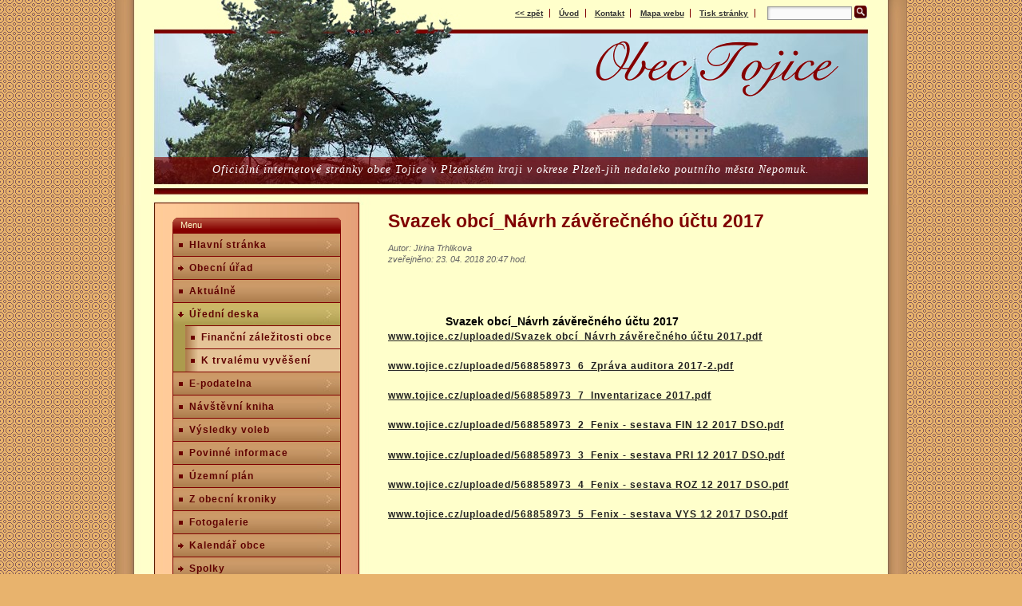

--- FILE ---
content_type: text/html; charset=UTF-8
request_url: http://www.tojice.cz/cs/uredni-deska/svazek-obcinavrh-zaverecneho-uctu-2017
body_size: 3695
content:
<!DOCTYPE html PUBLIC "-//W3C//DTD XHTML 1.0 Strict//EN" "http://www.w3.org/TR/xhtml1/DTD/xhtml1-strict.dtd">
<html xmlns="http://www.w3.org/1999/xhtml" lang="cs" xml:lang="cs">
<head>
<meta http-equiv="Content-Type" content="text/html; charset=utf-8" />
<meta http-equiv="Content-Language" content="cs" />
<title>Svazek obcí_Návrh závěrečného účtu 2017 &ndash; obec Tojice</title>
<meta name="description" content="
Svazek obcí_Návrh závěrečného účtu 2017" />
<meta name="keywords" content="
Svazek obcí_Návrh závěrečného účtu 2017" />
<meta http-equiv="pragma" content="no-cache" />
<meta name="robots" content="all, follow, index" />
<meta name="googlebot" content="index, follow, snippet, archive" />
<meta name="Author" content="&copy; 2009 - 2018 www.MULTIMEDIA-ACTIVITY.cz" />
<meta name="Copyright" content="&copy; 2009 - 2018 www.MULTIMEDIA-ACTIVITY.cz" />
<link href="https://www.tojice.cz/application/views/tojice/css/tojice-html.css" rel="stylesheet" type="text/css" media="screen" />
<link href="https://www.tojice.cz/application/views/tojice/css/tojice.css" rel="stylesheet" type="text/css" media="screen" />
<link href="https://www.tojice.cz/application/views/tojice/css/tojice-bloky.css" rel="stylesheet" type="text/css" media="screen" />
<link rel="stylesheet" href="https://www.tojice.cz/application/views/tojice/css/uredni-deska.css" type="text/css" media="screen" />
<link rel="stylesheet" href="https://www.tojice.cz/application/views/tojice/prettyPhoto/prettyPhoto.css" type="text/css" media="screen" charset="utf-8" />
<script src="https://www.tojice.cz/application/views/tojice/js/functionwd.js" type="text/javascript"></script>
<script src="https://www.tojice.cz/application/views/tojice/js/jquery.js" type="text/javascript"></script>
<script src="https://www.tojice.cz/application/views/tojice/js/main.js" type="text/javascript"></script>
<script src="https://www.tojice.cz/application/views/tojice/prettyPhoto/jquery.prettyPhoto.js" type="text/javascript" charset="utf-8"></script>
<script src="https://www.tojice.cz/application/views/tojice/prettyPhoto/ini.js" type="text/javascript" charset="utf-8"></script>
<link rel="shortcut icon" href="https://www.tojice.cz/application/views/tojice/images/favicon.ico" type="image/x-icon" />
</head>
<body>
<div id="top" class="page">
<div class="pagetxt">
<div class="head">
<div class="headtxt">
<div class="topmenu">
<div class="topmenutxt">
<div class="find"><form action="/cms/index.php/cs/vyhledavani" method="get">
<div><input type="text" class="q" name="q" value="" />
<input type="image" name="Vyhledat" src="http://www.tojice.cz/application/views/tojice/images/search-ico.png" title="vyhledat" />  </div>
</form></div>
<ul>
<li><a href="javascript:history.go(-1)">&lt;&lt; zpět</a></li>
<li><a href="https://www.tojice.cz/cs">Úvod</a></li>
<li><a href="https://www.tojice.cz/cs/obecni-urad">Kontakt</a></li>
<li><a href="https://www.tojice.cz/cs/mapa-webu">Mapa webu</a></li>
<li><a href="javascript:window.print();" title="Tisk obsahu stánky">Tisk stránky</a></li>
</ul>
</div>
<!-- end topmenutxt -->
</div>
<!-- end topmenu -->
</div>
<!-- end headtxt -->
</div>
<!-- end head -->
<div class="header">
<div class="headertxt"><a href="https://www.tojice.cz/cs"><img class="logo" src="https://www.tojice.cz/application/views/tojice/images/logo.gif" alt="Obec Tojice" width="359" height="84" /></a></div>
<!-- end headertxt -->
</div>
<!-- end header -->
<div class="strip">
<div class="striptxt">Oficiální internetové stránky obce Tojice v Plzeňském kraji v okrese Plzeň-jih nedaleko poutního města Nepomuk.</div><!-- end striptxt -->
</div>
<!-- end strip -->
<div class="container">
<div class="containertxt">
<div class="packing">
<div class="packingtxt">
<div class="section">
<div class="sectiontxt"> <div class="clanek-vypis">
<h1 class="clanek-nadpis-h1">Svazek obcí_Návrh závěrečného účtu 2017</h1>
<p class="clanek-info"><span class="clanek-autor">Autor: Jirina Trhlikova</span>
<br /> <span class="clanek-datum-zverejneni">zveřejněno: 23. 04. 2018 20:47 hod.</span>							<!-- <span class="clanek-pocet-precteni">, přečteno:&nbsp;0×</span> --></p>
<p>&#160;<a class="preview" href="https://email.seznam.cz/download/j/ArNNNgCgDkPfFpbrZaKDWATZ23TmyaOOPhWU_Z-EO-uvKa8gEbzQR9dqWaxjduW43oJxxEo/Svazek%20obc%C3%AD_N%C3%A1vrh%20z%C3%A1v%C4%9Bre%C4%8Dn%C3%A9ho%20%C3%BA%C4%8Dtu%202017.pdf" style="background-color: transparent; box-sizing: border-box; color: rgb(252, 103, 34); float: left; font-family: TriviaSeznam,helvetica,arial,sans-serif; font-size: 14px; font-style: normal; font-variant: normal; font-weight: 700; letter-spacing: normal; margin-right: 16px; orphans: 2; overflow: hidden; position: relative; text-align: center; text-decoration: underline; text-indent: 0px; text-transform: none; -webkit-text-stroke-width: 0px; white-space: normal; word-spacing: 0px;" target="_blank"><img style="border-bottom-left-radius: 4px; border-bottom-right-radius: 4px; border-top-left-radius: 4px; border-top-right-radius: 4px; box-sizing: border-box;" src="https://email.seznam.cz/documentpage/1/56/56/ArNNNgCgDkPfFpbrZaKDWATZ23TmyaOOPhWU_Z-EO-uvKa8gEbzQR9dqWaxjduW43oJxxEo" alt=""  /></a></p>
<div style="background-color: transparent; box-sizing: border-box; color: rgb(0, 0, 0); font-family: TriviaSeznam,helvetica,arial,sans-serif; font-size: 14px; font-style: normal; font-variant: normal; font-weight: 400; letter-spacing: normal; margin-left: 72px; orphans: 2; padding-top: 8px; text-align: left; text-decoration: none; text-indent: 0px; text-transform: none; -webkit-text-stroke-width: 0px; white-space: normal; word-spacing: 0px;"><strong style="box-sizing: border-box;">Svazek obcí_Návrh závěrečného účtu 2017</strong></div>
<p><a href="http://www.tojice.cz/uploaded/Svazek obcí_Návrh závěrečného účtu 2017.pdf">www.tojice.cz/uploaded/Svazek obcí_Návrh závěrečného účtu 2017.pdf</a>&#160;</p>
<p><a href="http://www.tojice.cz/uploaded/568858973_6_Zpráva auditora 2017-2.pdf">www.tojice.cz/uploaded/568858973_6_Zpráva auditora 2017-2.pdf</a></p>
<p><a href="http://www.tojice.cz/uploaded/568858973_7_Inventarizace 2017.pdf">www.tojice.cz/uploaded/568858973_7_Inventarizace 2017.pdf</a></p>
<p><a href="http://www.tojice.cz/uploaded/568858973_2_Fenix - sestava FIN 12 2017 DSO.pdf">www.tojice.cz/uploaded/568858973_2_Fenix - sestava FIN 12 2017 DSO.pdf</a></p>
<p><a href="http://www.tojice.cz/uploaded/568858973_3_Fenix - sestava PRI 12 2017 DSO.pdf">www.tojice.cz/uploaded/568858973_3_Fenix - sestava PRI 12 2017 DSO.pdf</a></p>
<p><a href="http://www.tojice.cz/uploaded/568858973_4_Fenix - sestava ROZ 12 2017 DSO.pdf">www.tojice.cz/uploaded/568858973_4_Fenix - sestava ROZ 12 2017 DSO.pdf</a></p>
<p><a href="http://www.tojice.cz/uploaded/568858973_5_Fenix - sestava VYS 12 2017 DSO.pdf">www.tojice.cz/uploaded/568858973_5_Fenix - sestava VYS 12 2017 DSO.pdf</a></p>
<div class="cleaner">&nbsp;</div><!-- end cleaner -->
</div><!-- end clanek-vypis --> </div>
<!-- end sectiontxt -->
</div>
<!-- end section -->
<div class="aside">
<div id="navigace" class="asidetxt"><h2 class="titlemenu">Menu</h2>
<div class="menu"><div class="menutxt">
<ul class="level0">
<li class="menu-last0 "><span>&nbsp;&nbsp;&nbsp;&nbsp;</span><a href="https://www.tojice.cz/cs">Hlavní stránka</a>
</li>
<li class="menu-close "><span>&nbsp;&nbsp;&nbsp;&nbsp;</span><a href="https://www.tojice.cz/cs/obecni-urad">Obecní úřad</a>
<ul class="level1">
<li class="menu-last "><span>&nbsp;&nbsp;&nbsp;&nbsp;</span><a href="https://www.tojice.cz/cs/statisticke-udaje">Statistické údaje</a>
</li>
<li class="menu-last "><span>&nbsp;&nbsp;&nbsp;&nbsp;</span><a href="https://www.tojice.cz/cs/obecni-zastupitelstva">Obecní zastupitelstva</a>
</li>
<li class="menu-last "><span>&nbsp;&nbsp;&nbsp;&nbsp;</span><a href="https://www.tojice.cz/cs/komise">Komise</a>
</li>
</ul></li>
<li class="menu-last0 "><span>&nbsp;&nbsp;&nbsp;&nbsp;</span><a href="https://www.tojice.cz/cs/aktualne">Aktuálně</a>
</li>
<li class="menu-open uredni-deska-rubrika"><span>&nbsp;&nbsp;&nbsp;&nbsp;</span><a href="https://www.tojice.cz/cs/uredni-deska">Úřední deska</a>
<ul class="level1">
<li class="menu-last "><span>&nbsp;&nbsp;&nbsp;&nbsp;</span><a href="https://www.tojice.cz/cs/financni-zalezitosti-obce">Finanční záležitosti obce</a>
</li>
<li class="menu-last "><span>&nbsp;&nbsp;&nbsp;&nbsp;</span><a href="https://www.tojice.cz/cs/k-trvalemu-vyveseni">K trvalému vyvěšení</a>
</li>
</ul></li>
<li class="menu-last0 "><span>&nbsp;&nbsp;&nbsp;&nbsp;</span><a href="https://www.tojice.cz/cs/e-podatelna">E-podatelna</a>
</li>
<li class="menu-last0 "><span>&nbsp;&nbsp;&nbsp;&nbsp;</span><a href="https://www.tojice.cz/cs/navstevni-kniha">Návštěvní kniha</a>
</li>
<li class="menu-last0 "><span>&nbsp;&nbsp;&nbsp;&nbsp;</span><a href="https://www.tojice.cz/cs/vysledky-voleb">Výsledky voleb</a>
</li>
<li class="menu-last0 "><span>&nbsp;&nbsp;&nbsp;&nbsp;</span><a href="https://www.tojice.cz/cs/povinne-informace">Povinné informace</a>
</li>
<li class="menu-last0 "><span>&nbsp;&nbsp;&nbsp;&nbsp;</span><a href="https://www.tojice.cz/cs/uzemni-plan">Územní plán</a>
</li>
<li class="menu-last0 "><span>&nbsp;&nbsp;&nbsp;&nbsp;</span><a href="https://www.tojice.cz/cs/z-obecni-kroniky">Z obecní kroniky</a>
</li>
<li class="menu-last0 "><span>&nbsp;&nbsp;&nbsp;&nbsp;</span><a href="https://www.tojice.cz/cs/photo">Fotogalerie</a>
</li>
<li class="menu-close "><span>&nbsp;&nbsp;&nbsp;&nbsp;</span><a href="https://www.tojice.cz/cs/kalendar-obce">Kalendář obce</a>
<ul class="level1">
<li class="menu-last "><span>&nbsp;&nbsp;&nbsp;&nbsp;</span><a href="https://www.tojice.cz/cs/kalendar-2008">Kalendář 2008</a>
</li>
<li class="menu-last "><span>&nbsp;&nbsp;&nbsp;&nbsp;</span><a href="https://www.tojice.cz/cs/kalendar-2007">Kalendář 2007</a>
</li>
<li class="menu-last "><span>&nbsp;&nbsp;&nbsp;&nbsp;</span><a href="https://www.tojice.cz/cs/kalendar-2006">Kalendář 2006</a>
</li>
<li class="menu-last "><span>&nbsp;&nbsp;&nbsp;&nbsp;</span><a href="https://www.tojice.cz/cs/kalendar-2005">Kalendář 2005</a>
</li>
<li class="menu-last "><span>&nbsp;&nbsp;&nbsp;&nbsp;</span><a href="https://www.tojice.cz/cs/kalendar-2004">Kalendář 2004</a>
</li>
<li class="menu-last "><span>&nbsp;&nbsp;&nbsp;&nbsp;</span><a href="https://www.tojice.cz/cs/kalendar-2003">Kalendář 2003</a>
</li>
<li class="menu-last "><span>&nbsp;&nbsp;&nbsp;&nbsp;</span><a href="https://www.tojice.cz/cs/kalendar-2002">Kalendář 2002</a>
</li>
<li class="menu-last "><span>&nbsp;&nbsp;&nbsp;&nbsp;</span><a href="https://www.tojice.cz/cs/kalendar-2001">Kalendář 2001</a>
</li>
<li class="menu-last "><span>&nbsp;&nbsp;&nbsp;&nbsp;</span><a href="https://www.tojice.cz/cs/kalendar-2000">Kalendář 2000</a>
</li>
</ul></li>
<li class="menu-close "><span>&nbsp;&nbsp;&nbsp;&nbsp;</span><a href="https://www.tojice.cz/cs/spolky">Spolky</a>
<ul class="level1">
<li class="menu-last "><span>&nbsp;&nbsp;&nbsp;&nbsp;</span><a href="https://www.tojice.cz/cs/sdh-tojice">SDH Tojice</a>
</li>
<li class="menu-close "><span>&nbsp;&nbsp;&nbsp;&nbsp;</span><a href="https://www.tojice.cz/cs/ms-vrcen-tojice">Myslivecké sdružení Vrčeň - Tojice</a>
<ul class="level2">
<li class="menu-last "><span>&nbsp;&nbsp;&nbsp;&nbsp;</span><a href="https://www.tojice.cz/cs/informace-o-ms">Informace o MS</a>
</li>
</ul></li>
<li class="menu-close "><span>&nbsp;&nbsp;&nbsp;&nbsp;</span><a href="https://www.tojice.cz/cs/honebni-spolecenstvo">Honební společenstvo</a>
<ul class="level2">
<li class="menu-last "><span>&nbsp;&nbsp;&nbsp;&nbsp;</span><a href="https://www.tojice.cz/cs/informace-o-spolecenstvu">Informace o společenstvu</a>
</li>
</ul></li>
</ul></li>
<li class="menu-last0 "><span>&nbsp;&nbsp;&nbsp;&nbsp;</span><a href="https://www.tojice.cz/cs/firmy-komerce">Firmy, komerce</a>
</li>
<li class="menu-last0 "><span>&nbsp;&nbsp;&nbsp;&nbsp;</span><a href="https://www.tojice.cz/cs/odkazy">Odkazy</a>
</li>
<li class="menu-last0 "><span>&nbsp;&nbsp;&nbsp;&nbsp;</span><a href="https://www.tojice.cz/cs/ankety">Ankety</a>
</li>
</ul>
</div><!-- end menutxt --></div><!-- end menu --><div class="blok1-nadpis"><h2>Náhodný obrázek</h2></div><!-- end blok1-nadpis -->
<div class="blok1-obsah"><p><a href="https://www.tojice.cz/cs/photo"><img class="fotka" alt="" src="https://www.tojice.cz/uploaded/Image/fotogalerie/sm-20150625080619-img-5016.jpg" /></a></p></div><!-- end blok1-obsah --><div class="blok1-nadpis"><h2>Počítadlo přístupů</h2></div><!-- end blok1-nadpis -->
<div class="blok1-obsah"><p><a href="http://www.toplist.cz/obce-mesta"><script type="text/javascript">
<!--
document.write ('<img src="http://toplist.cz/count.asp?id=185945&logo=mc&http='+escape(document.referrer)+'&wi='+escape(window.screen.width)+'&he='+escape(window.screen.height)+'&cd='+escape(window.screen.colorDepth)+'&t='+escape(document.title)+'" width="88" height="60" alt="Počítadlo TOPlist počítá od 15.01.2006" />');
//--></script></a></p>
<noscript><p><img src="http://toplist.cz/count.asp?id=185945&logo=mc" alt="Počítadlo TOPlist počítá od 15.01.2006" width="88" height="60" /></p></noscript></div><!-- end blok1-obsah --></div>
<!-- end asidetxt -->
</div>
<!-- end aside -->
<div class="cleaner">&nbsp;</div>
<!-- end cleaner -->
</div>
<!-- end packingtxt -->
</div>
<!-- end packing -->
</div>
<!-- end containertxt -->
</div>
<!-- end container -->
<div class="cleaner">&nbsp;</div>
<!-- end cleaner -->
<div class="footer">
<div class="footertxt"> 
<ul>
<li><a href="https://www.tojice.cz/cs">Úvod</a></li>
<li><a href="https://www.tojice.cz/cs/mapa-webu">Mapa webu</a></li>
<li><a href="https://www.tojice.cz/cs/prohlaseni-o-pristupnosti">Prohlášení o přístupnosti</a></li>
<li><a href="javascript:window.print();" title="Tisk obsahu stánky">Tisk stránky</a></li>
<li><a href="#navigace">K navigaci</a></li>
<li><a href="#top">Nahoru</a></li>
</ul>
</div>
<!-- end footertxt -->
</div>
<!-- end footer -->
<div class="foot">
<div class="foottxt">
<p>&copy; 2009 
&ndash; 2025
<a href="http://www.multimedia-activity.cz/">tvorba internetových stránek </a><a href="http://www.multimedia-activity.cz/">MULTIMEDIA ACTIVITY</a></p>
</div>
<!-- end foottxt -->
</div>
<!-- end foot -->
</div>
<!-- end pagetxt -->
</div>
<!-- end page -->
<script src="http://www.google-analytics.com/ga.js" type="text/javascript"></script>
<script type="text/javascript"><!--//--><![CDATA[//><!--
try {
    var pageTracker = _gat._getTracker("UA-10596886-8");

    //-- CZ vyhledavace
    pageTracker._addOrganic("seznam.cz","q");
    pageTracker._addOrganic("centrum.cz","q");
    pageTracker._addOrganic("jyxo.cz","s");
    pageTracker._addOrganic("atlas.cz","q");
    pageTracker._addOrganic("zoohoo.cz","q");
    pageTracker._addOrganic("tiscali.cz","query");
    pageTracker._addOrganic("1.cz","q");
    pageTracker._addOrganic("volny.cz","search");
    //-- SK vyhledavace
    pageTracker._addOrganic("zoznam","s");
    pageTracker._addOrganic("atlas.sk","phrase");
    pageTracker._addOrganic("centrum.sk","q");
    pageTracker._addOrganic("morfeo.sk","q");
    pageTracker._addOrganic("szm","ws");
    pageTracker._addOrganic("azet","sq");
    pageTracker._addOrganic("zoohoo.sk","q");

    pageTracker._initData();
    pageTracker._trackPageview();
  } catch(err) {
  }
//--><!]]></script>
</body>
</html>

--- FILE ---
content_type: text/css
request_url: https://www.tojice.cz/application/views/tojice/css/tojice-html.css
body_size: 1839
content:
@charset "utf-8";
/* CSS Document © Jiří Beroušek www.MULTIMEDIA-ACTIVITY.cz create 26.02.2009, last update 23.03.2009 */

/* RESET ================================================================================== */
/* ------------------------------ http://meyerweb.com/eric/tools/css/reset/ v1.0 | 20080212 */
html, body, div, span, applet, object, iframe, h1, h2, h3, h4, h5, h6, p, blockquote, pre, a, abbr, acronym, address, big, cite, code, del, dfn, em, font, img, ins, kbd, q, s, samp, small, strike, strong, sub, sup, tt, var, b, u, i, center, dl, dt, dd, ol, ul, li, fieldset, form, label, legend, table, caption, tbody, tfoot, thead, tr, th, td {
	margin: 0;
	padding: 0;
	border: 0;
	outline: 0;
	font-size: 100%;
	vertical-align: baseline;
	background: transparent;
}
body {
	line-height: 1;
}
ol, ul {
	list-style: none;
}
blockquote, q {
	quotes: none;
}
blockquote:before, blockquote:after, q:before, q:after {
	content: '';
	quotes: none;
}
/* remember to define focus styles! */
:focus {
	outline: 0;
}
/* remember to highlight inserts somehow! */
ins {
	text-decoration: none;
}
del {
	text-decoration: line-through;
}
/* tables still need 'cellspacing="0"' in the markup */
table {
	border-collapse: collapse;
	border-spacing: 0;
}
/* end RESET ================================================================================== */


/* HTML ================================================================================== */
body {
	font-size: 1.2em;
	line-height: 1.6em;
	text-align: center;
	background: #F0F0F0;
}
/* ------------------------------------------------------------------ BASIC TYPOGRAPHY */

html {
	font-size: 62.5%;
	font-family: Arial, Helvetica, sans-serif;
}
strong, th, thead td, h1, h2, h3, h4, h5, h6 {
	font-weight: bold;
}
cite, em, dfn {
	font-style: italic;
}
code, kbd, samp, pre, tt, var, input[type='text'], input[type='password'], textarea {
	font-size: 92%;
	font-family: monaco, "Lucida Console", courier, monospace;
}
del {
	text-decoration: line-through;
	color: #666;
}
ins, dfn {
	border-bottom: 1px solid #ccc;
}
small, sup, sub {
	font-size: 85%;
}
abbr, acronym {
	text-transform: uppercase;
	font-size: 85%;
	letter-spacing: .1em;
}
a abbr, a acronym {
	border: none;
}
abbr[title], acronym[title], dfn[title] {
	cursor: help;
	border-bottom: 1px solid #ccc;
}
sup {
	vertical-align: super;
}
sub {
	vertical-align: sub;
}
/* ------------------------------------------------------------------ QUOTES */

blockquote {
	border-top: 1px solid #ccc;
	border-bottom: 1px solid #ccc;
	color: #666;
}
blockquote *:first-child:before {
	content: "\201C";
}
blockquote *:first-child:after {
	content: "\201D";
}
/* ------------------------------------------------------------------ FORMS */

fieldset {
	padding:1.4em;
	margin: 0 0 1.5em 0;
	border: 1px solid #ccc;
}
legend {
	font-weight: bold;
	font-size:1.2em;
}
label {
	font-weight: bold;
}
textarea, input[type='text'], input[type='password'], select {
	border: 1px solid #ccc;
	background: #FFC;
}
textarea:hover, input[type='text']:hover, input[type='password']:hover, select:hover {
	border-color: #333;
}
textarea:focus, input[type='text']:focus, input[type='password']:focus, select:focus {
	border-color: #888;
	outline: 2px solid #ffffaa;
}
input, select {
	cursor: pointer;
}
input[type='text'], input[type='password'] {
	cursor: text;
}
/* ------------------------------------------------------------------ BASE SIZES */
h1, h2, h3, h4, h5, h6 {
	color: #28166F;
}
h1 {
	font-size: 1.9em;
}
h2 {
	font-size: 1.7em;
}
h3 {
	font-size: 1.5em;
}
h4 {
	font-size: 1.3em;
}
h5 {
	font-size: 1.2em;
}
h6 {
	font-size: 1em;
}
/* ------------------------------------------------------------------ LISTS */

ul li {
	margin-left: .85em;
}
ul {
	list-style-type: disc;
}
ul ul {
	list-style-type: square;
}
ul ul ul {
	list-style-type: circle;
}
ol {
	list-style-position: outside;
	list-style-type: decimal;
}
dt {
	font-weight: bold;
}
/* TABLES */

table {
	border-top: 1px solid #ccc;
	border-left: 1px solid #ccc;
}
th, td {
	border-bottom: 1px solid #ddd;
	border-right: 1px solid #ccc;
}
/* ------------------------------------------------------------------ MARGINS & PADDINGS */

blockquote *:first-child {
	margin: .8em 0;
}
hr, p, ul, ol, dl, pre, blockquote, address, table, form {
	margin-bottom: 1.6em;
}
/* NOTE: Calulate header margins: TOP: 1.6em/size, BOTTOM: 1.6em/size/2 */
h1 {
	margin: 1em 0 .5em;
}
h2 {
	margin: 1.07em 0 .535em;
}
h3 {
	margin: 1.14em 0 .57em;
}
h4 {
	margin: 1.23em 0 .615em;
}
h5 {
	margin: 1.33em 0 .67em;
}
h6 {
	margin: 1.6em 0 .8em;
}
th, td {
	padding: .5em;
}
caption {
	padding-bottom: .8em;
} /* padding instead of margin for IE */
blockquote {
	padding: 0 1em;
	margin: 1.6em 0;
}
fieldset {
	padding: 0 1em 1em 1em;
	margin: 1.6em 0;
} /* padding-top is margin-top for fieldsets in Opera */
legend {
	padding-left: .8em;
	padding-right: .8em;
}
legend+* {
	margin-top: 1em;
} /* compensates for the opera margin bug */
textarea, input {
	padding: .3em .4em .15em .4em;
}
select {
	padding: .1em .2em 0 .2em;
}
option {
	padding: 0 .4em;
}
a {
	position: relative;
	padding: 0.3em 0 .1em 0;
	letter-spacing: 1px;
} /* for larger click-area */
dt {
	margin-top: .8em;
	margin-bottom: .4em;
}
ul {
	margin-left: 1.5em;
}
ol {
	margin-left: 2.35em;
}
ol ol, ul ol {
	margin-left: 2.5em;
}
form div {
	margin-bottom: .8em;
}
/* ------------------------------------------------------------------ COLORS */
a:link {
	text-decoration: underline;
	color: #36c;
}/*
a:visited {
	text-decoration: underline;
	color: #99c;
}
a:hover {
	text-decoration: underline;
	color: #c33;
}*/
a:active, a:focus {
	text-decoration: underline;
	color: #000;
}
code, pre {
	color: #c33;
} /* very optional, but still useful. W3C uses about the same colors for codes */
a img {
	border: none;
}
/* end HTML ================================================================================== */


--- FILE ---
content_type: text/css
request_url: https://www.tojice.cz/application/views/tojice/css/tojice.css
body_size: 2786
content:
	@charset "utf-8";
/* CSS Document © Jiří Beroušek www.MULTIMEDIA-ACTIVITY.cz create 06.05.2009, last update 06.05.2009 */
/* 3 col */
/* colors */
/* HTML ================================================================================== */
html {
	background: #E8B36D url(../images/bg.gif) repeat;
}
body {
	background: #E8B36D url(../images/bg.gif) repeat;
	color: maroon;
	font-family: Verdana, Geneva, Arial, Helvetica, sans-serif;
	text-align: center;
	line-height: 150%;
}
a:link, a:visited, a:active, a:focus {
	text-decoration: underline;
	font-weight: bold;
	color: #222;
}
a:hover {
	color: #000;
	text-decoration: none;
}
h2, h4, h6 {
	color: #5A5A00;
	line-height: 140%;
	margin: .2em 0 .5em;
}
h1, h3, h5 {
	color: maroon;
	line-height: 140%;
	margin: .2em 0 .5em;
}
/* LAYOUT ================================================================================== */
/* -------------------------------------------------------------------- page */
.page {
	width: 992px;
	margin: 0px auto;
	background: #fff url(../images/tile.jpg) center repeat-y;
}
.pagetxt {
	text-align: left;
}
/* HEAD =================================================================== */
/* -------------------------------------------------------------------- head */
.head {
	background: transparent url(../images/top.jpg) center no-repeat;
	color: #FFF;
	width: 100%;
	height: 42px;
	margin:0;
}
.headtxt {
}
/* -------------------------------------------------------------------- topmenu */
.topmenu {
	float: right;
	font-size: 80%;
	width: 850px;
	text-align: right;
}
.topmenutxt {
	padding: 0px;
	margin-top: 0px;
	margin-right: 50px;
}
.topmenutxt ul {
	list-style-type: none;
	margin: 0px;
	padding: 8px 0 0 0;
}
.topmenutxt ul li {
	display: inline;
	padding: 0 .8em 0 0;
	border-right: 1px solid maroon;
}
.topmenutxt a {
	color: #333;
	letter-spacing:0;
}
.topmenutxt a:hover {
	text-decoration: none;
}
/* -------------------------------------------------------------------- header */
.header {
	background: transparent url(../images/header.jpg) no-repeat;
	height: 155px;
	width: 100%;
}
.headertxt {
}
/* -------------------------------------------------------------------- strip */
.strip {
	background: transparent url(../images/strip.jpg) no-repeat;
	height: 60px;
	width: 100%;
}
.striptxt {
	padding: 7px 50px;
	text-align: center;
	color: #fff;
	font-size: 14px;
	font-family: Georgia, serif;
	font-style: italic;
	letter-spacing: 1px;
}
/* CONTENTS =================================================================== */
/* -------------------------------------------------------------------- container */
.container {
	width: 100%;
}
.containertxt {
}
/* -------------------------------------------------------------------- packing*/
.packing {
	width: 100%;
}
.packingtxt {
}
/* -------------------------------------------------------------------- contents */
.section {
	float: right;
	width: 680px;
}
.sectiontxt {
	padding: 0px 50px 20px 30px;
}
/* -------------------------------------------------------------------- aside */
.aside {
	background-color: transparent;
	float: left;
	width: 295px;
}
.asidetxt {
	padding: .5em 1em;
	margin-left: 60px;
}
/* FOOT =================================================================== */
/* -------------------------------------------------------------------- footer */
.footer {
	font-size: 80%;
	clear: both;
}
.footertxt {
	padding-right: 50px;
	text-align: right;
}
.footertxt ul {
	list-style-type: none;
	margin: 0px;
	padding: 0px;
}
.footertxt ul li {
	display: inline;
	padding: 0 1em 0 0;
	border-right: 1px solid maroon;
}
.footertxt a {
	color: #333;
}
/* -------------------------------------------------------------------- foot */
.foot {
	background: transparent url(../images/footer.jpg) top no-repeat;
	color: #666;
	font-size: 80%;
	width: 100%;
	height: 70px;
}
.foottxt {
	text-align: right;
	padding-top: 35px;
	padding-right: 50px;
}
.foottxt a {
	color: #666;
}
.foottxt a:hover {
	text-decoration: none;
}
/* end LAYOUT ================================================================================== */
/* -------------------------------------------------------------------- menu */
.menu {
}
.menutxt {
	border-left: 1px solid #800000;
	border-right: 1px solid #800000;
	border-bottom: 1px solid #800000;
}
.menutxt ul {
	margin: 0px;
	padding: 0px;
}
.menutxt li {
	margin: 0px;
	padding: 0px;
	list-style-type: none;
}
.menutxt a {
	margin: 0px;
	padding: 5px;
}
ul.level0, ul.level1, ul.level2, ul.level3, ul.level4, ul.level5 {
	margin: 0px;
	padding: 0;
	list-style-type: none;
}
ul.level0 li, ul.level1 li, ul.level2 li, ul.level3 li, ul.level4 li, ul.level5 li {
	margin: 0px;
	padding: 0px 0px 0px 15px;
	list-style-type: none;
	border-top: 1px solid #800000;
}
ul.level0 li a, ul.level1 li a, ul.level2 li a, ul.level3 li a, ul.level4 li a, ul.level5 li a {
	color: #600000;
	text-decoration: none;
	padding: 5px 5px 5px 5px;
	display: block;
}
ul.level0 li a:hover, ul.level1 li a:hover, ul.level2 li a:hover, ul.level3 li a:hover, ul.level4 li a:hover, ul.level5 li a:hover {
	background: #800000 url(../images/menu_bg_over.jpg) top left repeat-x;
	text-decoration: underline;
	color: #FFFFCB;
	display: block;
	height: 100%;
	margin-left: 0;
}
ul.level0 li {
	background: #AF7F4F url(../images/menu_bg.jpg) top right repeat-x;
}
ul.level1 li {
	background: #E5C497 url(../images/bg5.jpg) left repeat-y;
}
ul.level2 li {
	background: #FFFFCB url(../images/bg6.jpg) left repeat-y
}
ul.level3 li {
	background-color: #D2A270;
}
ul.level4 li {
	background-color: #F5DEB3;
}
ul.level5 li {
	background-color: #F5DEB3;
}
/* -------------------------------------------------------------------- menu-close, menu-open, menu-last*/
.menu-close span, .level1 .menu-close span, .level2 .menu-close span, .level3 .menu-close span, .level4 .menu-close span, .level5 .menu-close span, .level6 .menu-close span, .level7 .menu-close span, .level8 .menu-close span, .level9 .menu-close span {
	background-image: url(../images/menu-sub.gif);
	background-repeat: no-repeat;
	background-position: left;
	cursor: pointer;
	position: relative;
	margin: 5px 0 0 -10px;
	float: left;
}
.menu-open span {
	background-image: url(../images/menu-drop.gif);
	background-repeat: no-repeat;
	background-position: left;
	cursor: pointer;
	position: relative;
	margin: 5px 0 0 -10px;
	float: left;
}
.menu-last span {
	background-image: url(../images/menu-square.gif);
	background-repeat: no-repeat;
	background-position: left;
	cursor: default;
	position: relative;
	margin: 5px 0 0 -10px;
	float: left;
}
.menu-last0 span {
	background-image: url(../images/menu-square.gif);
	background-repeat: no-repeat;
	background-position: left;
	cursor: default;
	position: relative;
	margin: 5px 0 0 -10px;
	float: left;
}
.uredni-deska-rubrika {
	background: #AC9B4D url(../images/menu_bg_ud.jpg) top right repeat-x !important;
}
/* anketa ================================================================================== */
.anketa {
	margin: 0 auto;
	width: 180px;
	text-align:left;
	font-size:95%;
	line-height:110%;
}
.anketalist {
	margin: 0 auto;
	width: 420px;
	text-align:left;
	font-size:95%;
	line-height:110%;
}
.anketa ul, .anketalist ul {
	padding: 0;
	margin: 0;
	list-style-type: none;
}
.anketa ul li, .anketalist ul li {
	margin: 0;
	padding: 4px 0;
}
.anketa ul li a, .anketalist ul li a {
	font-weight:normal;
	text-decoration:none;
	letter-spacing: 0;
	padding:0;
	display:block;
}
.anketa ul li a:hover, .anketalist ul li a:hover {
	text-decoration: underline;
}
.anketa h3, .anketalist h3 {
	color: #5A5A00;
	line-height: 160%;
	margin: 0;
	padding: .2em;
	font-size: 1em;
}
.anketa p, .anketalist p {
	margin: 0 auto;
	padding: 4px 0px;
}
.pocet {
	color:#747474;
	width: 20px;
    text-align:right;
	position: relative; 
	bottom: 1px; 
	float:right;
}
.prouzek {
    width:100%;
	background-color: #F3DAAF;
	border: 1px solid #DCB98C;
	display:block;
	margin-top:4px;
}
/* CLASS ================================================================================== */
.cleaner {
	clear: both;
	font-size: 0px;
	line-height: 0px;
	height: 0px;
	margin: 0px;
	padding: 0px;
	border: 0px;
	background-color: transparent;
}
.hidden {
	display: none;
}
.autor-clanku {
	background-color: #009933;
}
.odkaz-vice {
	padding: 1em 0px 0px 0px;
	margin: 0px;
}
.arrow {
	font-size: 117%;
}
img.fotka, img.obrazek-vpravo, img.obrazek-vlevo {
	border: 2px dotted maroon;
	padding: 0px;
}
img.fotka {
	margin: 5px 2px 5px 2px !important;
}
img.obrazek-vpravo {
	float: right;
	margin: 10px 0px 10px 10px !important;
}
img.obrazek-vlevo {
	float: left;
	margin: 10px 10px 10px 0px !important;
}
.bookmark {
}
.toplist {
	float: left;
	width: 130px;
}
p.aligncenter {
	text-align: center;
}
.zvyraznit {
	color: #F00;
	font-weight: bold;
}
.divider {
	width: 100%;
	clear: both;
	border-bottom: 1px dotted maroon;
}
/* creates small caps */
.caps {
	font-variant: small-caps;
	letter-spacing: 1px;
	text-transform: lowercase;
	font-size: 1.2em;
	font-weight: bold;
	padding: 0 2px;
}
.nahled {
	width: 175px;
	text-align: center;
	margin: 10px 20px 15px 0px;
	float: left;
	background-color: #E5C497;
	border-top: 1px solid #CC9966;
	border-left: 1px solid #CC9966;
	border-right: 1px solid #800000;
	border-bottom: 1px solid #800000;
}
.nahled_wide {
	text-align: center;
	margin: 10px 20px 15px 0px;
	padding: 5px 10px;
	float: left;
	background-color: #E5C497;
	border-top: 1px solid #CC9966;
	border-left: 1px solid #CC9966;
	border-right: 1px solid #800000;
	border-bottom: 1px solid #800000;
}
.obrazek {
	padding-top: 5px;
	text-align: center;
	margin: auto;
	vertical-align: middle;
}
.popisek {
	width: 170px;
	height: 55px;
	margin: auto;
	font-size: .9em;
	text-align: center;
/* added rules */
	overflow: auto;
	margin-bottom: 5px;
}
.mt {
	margin-top: 25px;
}
.mb {
	margin-bottom: 25px;
}
hr.maroon{color: #820000;border:0;border-top:1px solid #820000;width:90%;margin:15px auto;}
/* end CLASS ================================================================================== */
/* ------------------------------------------------------------------ FORMS */
fieldset {
	padding: 0 1em;
	margin: 0 0 .5em 0;
	border: 1px solid #820000;
}
legend {
	color: #5A5A00;
	font-weight: bold;
	font-size: 99%;
}
label {
	font-weight: normal;
}
textarea, input[type='text'], input[type='password'], input[type='file'], select {
	border: 1px solid #999;
	background: #FFF url(../images/bg-form.jpg) top left no-repeat;
	padding: 4px;
}
textarea:hover, input[type='text']:hover, input[type='password']:hover, select:hover {
	border-color: #333;
}
textarea:focus, input[type='text']:focus, input[type='password']:focus, select:focus {
	border-color: #888;
	outline: 1px solid maroon;
}
input, select {
	cursor: pointer;
}
input[type='text'], input[type='password'] {
	cursor: text;
}
input[type='image'] {
	margin: 0;
	padding: 0;
	vertical-align: bottom;
	padding-bottom: 3px;
	border: 0;
}
.formular {
	background-color: #FDF8C6;
	border: 1px solid #FBF3C3;
	padding: 5px 10px;
}
.formular fieldset{
	padding: 10px 15px;
}
.find {
	float: right;
	margin: 0 0 0 15px;
	padding: 0px;
}
.find  input[type='text'] {
	margin: 8px 0 0 0;
	padding: 2px;
	font-size:13px;
}
form {
	margin: 0px;
	padding: 0px;
}
.q {
	width: 100px;
	height: 11px;
}
.kniha {
	background-color: #FDF8C6;
	border: 1px solid #FBF3C3;
	padding: 0px 10px;
	width: 580px;
}
.kniha p{
	padding: 0;
	margin:0px;
	font-style:italic;
	font-size: 90%;
}
.vysledek h2 {
   font-size: 1.1em;
}
.vysledek p {
   font-size: 89%;
}
/* end ------------------------------------------------------------------ FORMS */
.icons {
	border: 1px solid maroon;
	background-color: #F5DEB3;
	text-align: center;
	padding: 5px;
}
.icons p {
	margin: 0 0 5px 0;
}
.icons img {
	margin: 0 0 5px 0;
}
.titlemenu {
	margin: 10px 0 0 0;
	padding: 2px 10px;
	color: #FFFFCB;
	font-size: 95%;
	background-color: Maroon;
	background-image: url(../images/title_menu_bg.gif);
	background-repeat: no-repeat;
	display: block;
	font-weight: normal;
}
sup {
	color: #5A5A00;
	background-color: White;
}
caption {
	font-weight: bold;
	padding-bottom: 5px;
}
table {
	border-top: 1px solid black;
	border-left: 1px solid black;
	border-collapse: collapse;
	font-size: 1em;
	width: 90%;
}
th, td {
	border-bottom: 1px solid black;
	border-right: 1px solid black;
	padding: 2px;
	color: Black;
}
th {
	background-color: Maroon;
	vertical-align: top;
	text-align: left;
	color: White;
}
td {
	vertical-align: top;
}
.nodisplay {
	display: none;
	clear: both;
}
.right {
	float: right;
	margin: 5px 10px 5px 10px;
}
.logo {
	float: right;
	margin: 0px 65px 5px 10px;
}
.fotografietxt {
	margin: 10px;
	width: 150px;
	height: 170px;
	text-align: center;
	float: left;
	background-color: #E5C497;
	border-top: 1px solid #CC9966;
	border-left: 1px solid #CC9966;
	border-right: 1px solid #800000;
	border-bottom: 1px solid #800000;
	text-align: center;
	font-size: .8em;
	padding: 6px;
}
.fotografie img {
	border: 2px dotted maroon;
}
div.fotografie h2{
	font-size:1em;
	}
.clanek-info {
	font-size: .9em;
	color: #666;
	font-style: italic;
	line-height: 130%;
}
.kontaktformchyba {
	background-color: #F00;
	color: #FFF;
	font-weight: bold;
	padding: 8px 0px 8px 30px !important;
	margin: 0px;
	background-image: url(../images/ico-vykricnik.png);
	background-repeat: no-repeat;
	background-position: 7px 50%;
}
.kontaktformok {
	background-color: #0C0;
	color: #FFF;
	font-weight: bold;
	padding: 8px 15px !important;
}


--- FILE ---
content_type: text/css
request_url: https://www.tojice.cz/application/views/tojice/css/tojice-bloky.css
body_size: 452
content:
@charset "utf-8";
/* CSS Document - © 2009 Jiří Beroušek www.MULTIMEDIA-ACTIVITY.cz, create 03. 02. 2009, last update 19. 09. 2009 */

/*
#28166F modrá
#EEEEEE šedá světlá
#CCCCCC čedá tmavší
*/

.blok1-obsah, .blok2-obsah, .blok3-obsah, .blok4-obsah, .blok5-obsah, .blok6-obsah, .blok7-obsah, .blok8-obsah, .blok9-obsah, .blok10-obsah {
	font-size: 89%;
}

/* ------------------------------------------------------------------------ bloky s nadpisem */

.blok1-nadpis h2, .blok2-nadpis h2, .blok3-nadpis h2, .blok4-nadpis h2, .blok5-nadpis h2 {
	margin: 0px;
	padding: 0px;
	font-size: 100%;
	color: #FFFFCB;
	font-weight:normal;
}

.blok1-nadpis, .blok2-nadpis, .blok3-nadpis, .blok4-nadpis, .blok5-nadpis {
	margin: 15px 0 0 0;
	padding: 2px 15px;
	font-size: 95%;
	background-color: Maroon;
	background-image: url(../images/title_menu_bg.gif);
	background-repeat: no-repeat;
    display:block;
}

.blok1-obsah, .blok2-obsah, .blok3-obsah, .blok4-obsah, .blok5-obsah {
	border: 1px solid maroon;
	background-color: #F5DEB3;
	text-align: center;
	padding: 5px;
}
.blok1-obsah p, .blok2-obsah p, .blok3-obsah p, .blok4-obsah p, .blok5-obsah p {
	margin: 0 0 5px 0;
}
.blok1-obsah img, .blok2-obsah img, .blok3-obsah img, .blok4-obsah img, .blok5-obsah img {
	margin: 0 0 5px 0;
}

.blok1-obsah h2, .blok2-obsah h2, .blok3-obsah h2, .blok4-obsah h2, .blok5-obsah h2 {
	margin: 0px;
	padding: 0px;
	font-size: 130%;
}


/* ------------------------------------------------------------------------ blok1 */
.blok1-nadpis {
}
.blok1-obsah {
}

/* ------------------------------------------------------------------------ blok2 */
.blok2-nadpis {
}
.blok2-obsah {
}

/* ------------------------------------------------------------------------ blok3 */
.blok3-nadpis {
}
.blok3-obsah {
}

/* ------------------------------------------------------------------------ blok4 - na střed */
.blok4-nadpis {
}
.blok4-obsah {
	margin: 0px auto;
	text-align: center;
	margin-bottom: 5px;
}

/* ------------------------------------------------------------------------ blok5 - bez paddingu */
.blok5-nadpis {
}
.blok5-obsah {
	padding: 0px;
}

/* ------------------------------------------------------------------------ bloky bez nadpisu */

.blok6-nadpis, .blok7-nadpis, .blok8-nadpis, .blok9-nadpis, .blok10-nadpis {
	display: none;
}

.blok6-obsah, .blok7-obsah, .blok8-obsah, .blok9-obsah, .blok10-obsah {
	padding: 8px;
	margin-bottom: 5px;
}

/* ------------------------------------------------------------------------ blok6 */
.blok6-obsah  {
}

/* ------------------------------------------------------------------------ blok7 */
.blok7-obsah {
}

/* ------------------------------------------------------------------------ blok8 */
.blok8-obsah {
}

/* ------------------------------------------------------------------------ blok9 - na střed */
.blok9-obsah {
	margin: 0px auto;
	text-align: center;
	margin-bottom: 5px;
}

/* ------------------------------------------------------------------------ blok10 - bez paddingu */
.blok10-obsah {
	padding: 0px;
}


--- FILE ---
content_type: text/css
request_url: https://www.tojice.cz/application/views/tojice/css/uredni-deska.css
body_size: 164
content:
@charset "utf-8";
/* CSS Document © Jiří Beroušek www.MULTIMEDIA-ACTIVITY.cz create 25.09.2009, last update 22.10.2009 */
/* HTML ================================================================================== */
/* end HTML ================================================================================== */
/* LAYOUT ================================================================================== */
/* end LAYOUT ================================================================================== */
/* CLASS ================================================================================== */
.uredni-deska-th {
	font-weight: bold;
	clear: both;
	padding: 5px;
	background-color: transparent;
	border-bottom:1px dotted maroon;
}
.uredni-deska-th-vyveseno {
	width: 25%;
	float: left;
	background-color: transparent;
}
.uredni-deska-th-dokument {
	width: 50%;
	float: left;
	text-align: center;
	background-color: transparent;
}
.uredni-deska-th-sejmuto {
	width: 25%;
	float: left;
	text-align: right;
	background-color: transparent;
}
.uredni-deska-zaznam {
	clear: both;
	padding: 5px 0px;
}
.uredni-deska-vyveseno {
	width: 25%;
	float: left;
}
.uredni-deska-dokument {
	width: 50%;
	float: left;
}
.uredni-deska-sejmuto {
	width: 25%;
	float: left;
	text-align: right;
}
p.uredni-deska-bez-zaznamu {
	color: #666;
	padding-top: 15px;
}
.clanky-listovani {
	border-top:1px dotted maroon;
	margin-top:10px;
	padding-top:5px;
}
/* end CLASS ================================================================================== */


--- FILE ---
content_type: application/javascript
request_url: https://www.tojice.cz/application/views/tojice/js/main.js
body_size: -7
content:
$(document).ready(function()
{	
    $('.menu-close > ul').hide();
    $('.menu-close > span').live('click',function(){
        $(this).parent('li').children('ul:first').show();
        $(this).parent('li').addClass('menu-open');
        $(this).parent('li').removeClass('menu-close');
    });
    $('.menu-open > span').live('click',function(){
        $(this).parent('li').children('ul:first').hide();
        $(this).parent('li').addClass('menu-close');
        $(this).parent('li').removeClass('menu-open');
    });
    $('.commentReaction').click(function(){
        var id = $(this).attr('class').replace(/.*comment/,'');
        $('#reactionLine').show();
        $('#reactionLine').find('a').attr('href','#comm'+id);
        $('#reactionLine').find('a').html($('#comm'+id).html());
        $('#reactionLine').find('input').val(id);
    });
})




--- FILE ---
content_type: application/javascript
request_url: https://www.tojice.cz/application/views/tojice/js/functionwd.js
body_size: 2
content:
// JavaScript Document - www.multimedia-activity.cz create 21.10.2009, last update 19.11.2009

// automatická aktualizace roku v paticce
function Rok() {
  var rok = new Date();
  document.write(rok.getYear());
} 

// Anti SPAM - e-mail - Správce webu v paticce
function writeTo(suffix, prefix) {
	location.href = "mai" + "lto:" + prefix + "@" + suffix;
}